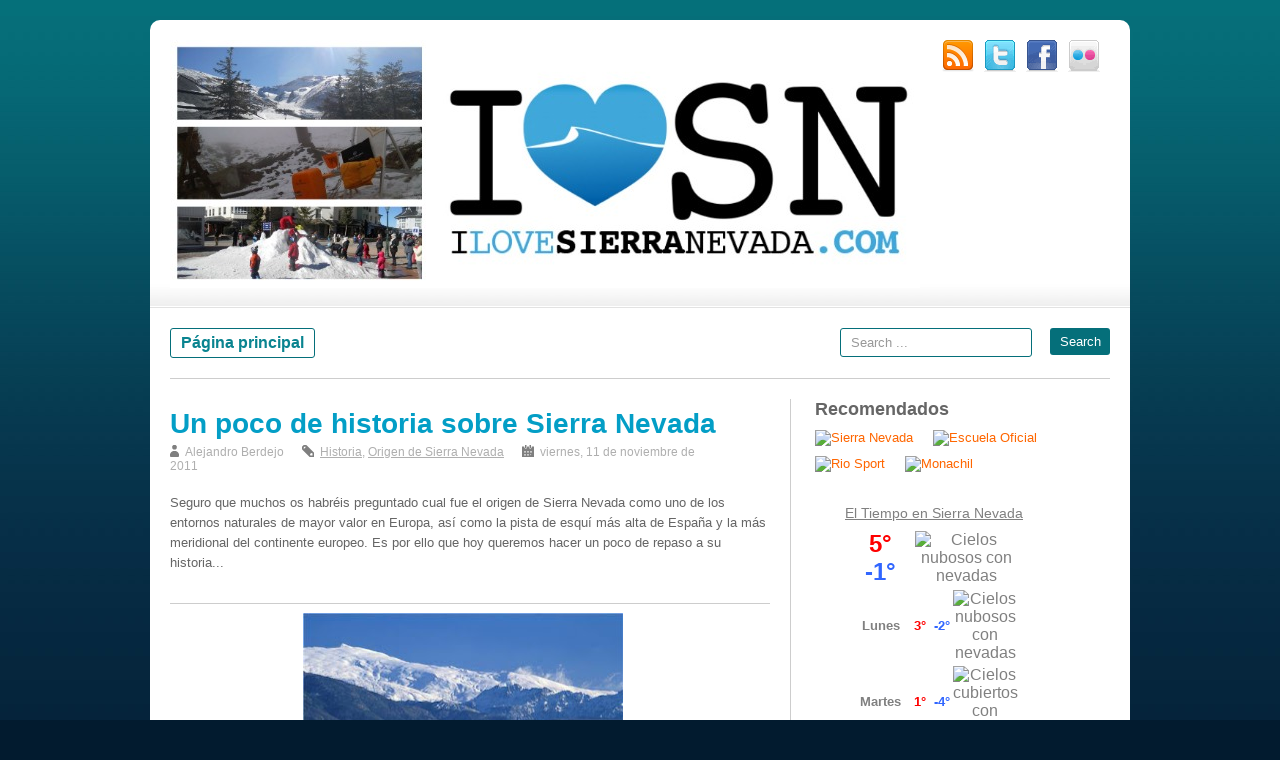

--- FILE ---
content_type: text/html; charset=UTF-8
request_url: http://www.ilovesierranevada.com/2011/11/un-poco-de-historia-sobre-sierra-nevada.html
body_size: 17479
content:
<!DOCTYPE html>
<html dir='ltr' xmlns='http://www.w3.org/1999/xhtml' xmlns:b='http://www.google.com/2005/gml/b' xmlns:data='http://www.google.com/2005/gml/data' xmlns:expr='http://www.google.com/2005/gml/expr'>
<head>
<link href='https://www.blogger.com/static/v1/widgets/55013136-widget_css_bundle.css' rel='stylesheet' type='text/css'/>
<meta content='text/html; charset=UTF-8' http-equiv='Content-Type'/>
<meta content='blogger' name='generator'/>
<link href='http://www.ilovesierranevada.com/favicon.ico' rel='icon' type='image/x-icon'/>
<link href='http://www.ilovesierranevada.com/2011/11/un-poco-de-historia-sobre-sierra-nevada.html' rel='canonical'/>
<link rel="alternate" type="application/atom+xml" title="I love Sierra Nevada - Atom" href="http://www.ilovesierranevada.com/feeds/posts/default" />
<link rel="alternate" type="application/rss+xml" title="I love Sierra Nevada - RSS" href="http://www.ilovesierranevada.com/feeds/posts/default?alt=rss" />
<link rel="service.post" type="application/atom+xml" title="I love Sierra Nevada - Atom" href="https://www.blogger.com/feeds/9164272787423773933/posts/default" />

<link rel="alternate" type="application/atom+xml" title="I love Sierra Nevada - Atom" href="http://www.ilovesierranevada.com/feeds/1805801981153041102/comments/default" />
<!--Can't find substitution for tag [blog.ieCssRetrofitLinks]-->
<link href='https://blogger.googleusercontent.com/img/b/R29vZ2xl/AVvXsEiod17xtFs21UIdguA3S-Dl5Y4a0Jhtzkp4c27EKFnP2xQxM1E0OqxWNSj8eQmd3_HyZ3kAWcRJqj7Nt_uMH30b43A5OQS42USD3iOUqyP_zS2pm5OW7XpBHwiI8_sQt7IG7NhKrHaWUwI/s320/425x292.jpg' rel='image_src'/>
<meta content='http://www.ilovesierranevada.com/2011/11/un-poco-de-historia-sobre-sierra-nevada.html' property='og:url'/>
<meta content='Un poco de historia sobre Sierra Nevada' property='og:title'/>
<meta content='Seguro que muchos os habréis preguntado cual fue el origen de Sierra Nevada como uno de los entornos naturales de mayor valor en Europa, así...' property='og:description'/>
<meta content='https://blogger.googleusercontent.com/img/b/R29vZ2xl/AVvXsEiod17xtFs21UIdguA3S-Dl5Y4a0Jhtzkp4c27EKFnP2xQxM1E0OqxWNSj8eQmd3_HyZ3kAWcRJqj7Nt_uMH30b43A5OQS42USD3iOUqyP_zS2pm5OW7XpBHwiI8_sQt7IG7NhKrHaWUwI/w1200-h630-p-k-no-nu/425x292.jpg' property='og:image'/>
<title>I love Sierra Nevada: Un poco de historia sobre Sierra Nevada</title>
<style id='page-skin-1' type='text/css'><!--
/*
/* **************************
Name: Templatr
Designed by: http://blogandweb.com/ and http://btemplates.com/
Ported by: http://btemplates.com/
Date: Mar 2010
License: http://creativecommons.org/licenses/by-nd/2.5/mx/deed.en
Icons:
- http://www.komodomedia.com/blog/2009/06/social-network-icon-pack/
- http://somerandomdude.com/projects/iconic/
*****************************
*//* Variable definitions
====================
<Variable name="textcolor" description="Text Color"
type="color" default="#666">
<Variable name="linkcolor" description="Link Color"
type="color" default="#039EC6">
<Variable name="visitedlinkcolor" description="Hover Link Color"
type="color" default="#f60">
<Variable name="pagetitlecolor" description="Blog Title Color"
type="color" default="#039EC6">
<Variable name="descriptioncolor" description="Blog Description Color"
type="color" default="#333333">
<Variable name="titlecolor" description="Post Title Color"
type="color" default="#f60">
<Variable name="menucolor" description="Menu Link Color"
type="color" default="#0A8490">
<Variable name="sidebartextcolor" description="Sidebar Text Color"
type="color" default="#FF6600">
*/
/* GENERAL STYLES - ESTILOS GENERALES */
/* Hide top navbar - Oculta la navbar */
#navbar-iframe {
height:0px;
visibility:hidden;
display:none
}
/* RECETEAR ESTILOS	*/
html,body,div,span,applet,object,iframe,h1,h2,h3,h4,h5,h6,p,blockquote,pre,a,abbr,acronym,address,big,cite,code,del,dfn,em,font,img,ins,kbd,q,s,samp,small,strike,strong,sub,sup,tt,var,b,u,i,center,dl,dt,dd,ol,ul,li,fieldset,form,label,legend,table,caption,tbody,tfoot,thead,tr,th,td{margin:0;padding:0;border:0;outline:0;font-size:100%;vertical-align:baseline;background:transparent;}
ol,ul{list-style:none;}
blockquote,q{font-size:15px;font-style:italic;background:url(https://blogger.googleusercontent.com/img/b/R29vZ2xl/AVvXsEhOku92YmDKDgBC9gNpOY4h3SO_dnrL-Ef8eoi4lQAQBhDqQh1V-ShU8BNTw_I8KhnCqZ6qlu2erVcHHXu5rxax-QPAXYpGiki_0KahqYIXiS_OT4DzNgFdPy3x2rOryt2mhMsrg-dekfA/s1600/blockquote.png) no-repeat 0 5px; padding:0 0 0 50px}
acronym{border-bottom:1px dotted;}
blockquote:before,blockquote:after,q:before,q:after{content:'';content:none;}
:focus{outline:0;}
/* GENERALES */
.clear{clear:both;display:block;overflow:hidden;width:0;height:0;}
.clearfix:after{clear:both;content:'.';display:block;visibility:hidden;height:0;}
.clearfix{display:inline-block;}
* html .clearfix{height:1%;}
.clearfix{display:block;}
.fr{float:right;}
.fl{float:left;}
h1{font-size:25px;}
h2{font-size:20px;}
h3{font-size:18px;}
h4{font-size:14px;}
h5{font-size:13px;}
h6{font-size:12px;}
p {margin:0 0 15px;}
body{background:#021b2f url(https://blogger.googleusercontent.com/img/b/R29vZ2xl/AVvXsEi6jeinUhQayMQzzdRR161n3IULPVXkSsDBL1e5zZ_zOkkdopA9Nf8rhVn3BRW_QKgZC_gyQzPBdIu1_h2OCiA4A_4i-r15JPpGDcFsJtTqDRO8nZ7jXlnkfK5uCV65C2kBItgKfxyz4bk/s1600/back.jpg) repeat-x 0 0;font-size:13px;color:#666666;font-family:helvetica, arial, helvetica, verdana;}
a:link,a{color:#039EC6;text-decoration:none;}
a:hover{color:#6fa8dc;}
a img{border:0;text-decoration:none;}
.clear{clear:both;}
.clearfix:after{clear:both;content:'.';display:block;visibility:hidden;height:0;}
.clearfix{display:inline-block;}
* html .clearfix{height:1%;}
.clearfix{display:block;}
/* WRAPPER */
#outer-wrapper{width:980px;background:#fff;margin:20px auto;border-radius:10px;-moz-border-radius:10px;/* Firefox */-webkit-border-radius:10px;/* Safari y Chrome */}
#main-wrapper{overflow:hidden;}
/* HEADER */
#header-wrapper{background:url(https://blogger.googleusercontent.com/img/b/R29vZ2xl/AVvXsEgSz_JHPRR7myDbG2UKSwmVT_wce95-Jb_KyDqQN9VYogh876tnZ9kkvVtNlEteV0gtUnwIMuTcLNI2mS-b6rxqZ9gvWASGyXvcSaym6pAIN9x81KXb1HTNtCwNHNHxZXW8W81osI8lrXk/s1600/header-back.jpg) repeat-x 0 bottom;padding:20px;margin:0 0 20px;}
#header-wrapper h1,#header-wrapper h1 a{font-size:43px;color:#039EC6;margin:-10px 0 0;}
p.description{color:#666666;font-size:16px;}
#header{width:65%;float:left;}
#social{float:right;width:34%;}
#social li{float:right;margin:0 10px 0 0;}
#social .cufon{overflow:hidden;}
.subscribe{font-size:25px;}
#pages{border-bottom:1px solid #cdcdcd;margin:0 0 20px;padding:0 0 20px;}
#pages li{margin:0 10px 0 0;}
#pages li a{float:left;display:block;padding:5px 10px;border-radius:3px;-moz-border-radius:3px;/* Firefox */-webkit-border-radius:3px;/* Safari y Chrome */font-size:16px;font-weight:bold;border:1px solid #056f7a;background-color:#fff;color:#0A8490;}
#pages li a:hover,#pages li.selected a{color:#fff;background-color:#0a8490;}
#page{float:left;width:600px;}
#searchform{width:270px;float:right;font-size:16px;}
#s{border:1px solid #056f7a;background-color:#fff;display:block;padding:6px 10px;border-radius:3px;-moz-border-radius:3px;/* Firefox */-webkit-border-radius:3px;/* Safari y Chrome */float:left;color:#999;width:170px;}
.search_btn{float:right;background-color:#056f7a;color:#fff;padding:6px 10px;border-radius:3px;-moz-border-radius:3px;/* Firefox */-webkit-border-radius:3px;/* Safari y Chrome */border:0;width:60px;}
/* CONTENT WRAPPER - CONTENEDOR DEL CONTENIDO */
#content-wrapper{padding:0 20px 20px;}
#main-wrapper{width:600px;float:left;padding:0 20px 0 0;border-right:1px solid #cdcdcd;}
.post{border-bottom:1px solid #EEE;margin:0 0 40px;padding:0 0 40px;}
.post a{color:#039ec6;text-decoration:underline;}
.post a:hover{color:#f60;}
.post-title,.post-title a{color:#039ec6!important;font-size:28px;margin:0 0 5px;text-decoration:none;}
.single-post {margin-top:9px;}
.postmetahd{float:left;margin:0 0 20px;width:560px;}
.post-header-line-1{font-size:12px;color:#afafaf;}
.post-header-line-1 a{color:#afafaf;text-decoration:underline;}
.post-body{line-height:160%;}
.socialbookmarks{clear:both;margin:20px 0 0;padding:20px 0 0;border-top:1px solid #efefef;}
#bookmarks{float:left;width:350px;}
#bookmarks li a{display:block;float:left;height:16px;margin:0 10px 0 0;width:16px;}
#shorturl{float:right;width:227px;}
#shorturl input{color:#999;border:1px solid #efefef;border-radius:3px;-moz-border-radius:3px;/* Firefox */-webkit-border-radius:3px;/* Safari y Chrome */padding:3px 5px;width:130px;}
.post-author{background:url(https://blogger.googleusercontent.com/img/b/R29vZ2xl/AVvXsEinES8RpprLTvOQnJVvDSPi1AOfAvYwl668W-8v5O0psvKtQJBNkaR1HygFwKWHHuEHj8WHiTRhlOvRQ7zF1tLVnI3Ly6vhFVxGsKer8_IcpOKu1FCcCjT26vktvQGVcmsjvt9EGMNHAWc/s1600/author.png) no-repeat 0 0;padding:0 0 0 15px;margin:0 15px 0 0;}
.date-header{padding:0 0 0 18px;background:url(https://blogger.googleusercontent.com/img/b/R29vZ2xl/AVvXsEg7Ieym8DbI58KtuVB5aYzZ6s7Y6Yeo7D2Mxw91DCBiCT50FBATLdGgoJFWnyTD2hGnZDFdXO7vOZKVDyk2Ao3LOQVhOtzVTLqW4VV9k7zAIRyPxjDMbVwsjLC13U9avl58iJz2F7LqqG8/s1600/date.png) no-repeat 0 0;margin:0 15px 0 0;}
.post-labels{padding:0 0 0 18px;background:url(https://blogger.googleusercontent.com/img/b/R29vZ2xl/AVvXsEg1Z4u8_vFzWEL-gkB4y0DWI12EQ4og1DFTyQQci1N7akR4ryAUxHAGgu8iqkBodAAwwva2dmIC0TXoRy0jQHKIxJWFYJQITnWs8A5MUwfj2I90PDglDhyL6jYNu6clXzdD2R_avuX-y8Y/s1600/tags.png) no-repeat 0 0;margin:0 15px 0 0;}
a.comment-link{background:transparent url(https://blogger.googleusercontent.com/img/b/R29vZ2xl/AVvXsEg4JeCho9jXd07Tt_1mbekxK_Ku-RETnxypJvX6qMzEJC7qJZirztvRAZ2Z-IK5fK8JghKZphu_bWfBiQw5lklQk7OK1HLGRsnE-rJe_G4D1y12OXgrS0winqPGNUShGK1iaPAh40rzTmg/s1600/comment.png) no-repeat scroll 0 0;color:#7F7F7F;display:block;float:right;font-size:12px;font-weight:bold;height:28px;margin:7px 0 0;overflow:hidden;padding:5px 6px 0 0;text-align:center;text-decoration:none;width:32px;}
a.comment-link:hover{text-decoration:underline;}
.post-body ul{list-style-type:circle;list-style-position:inside;margin:0 0 10px;}
.post-body ol{list-style-type:decimal;list-style-position:inside;margin:0 0 10px;}
.post-body li{padding:3px 0 3px 10px;}
.post-body p, .post-body ul, .post-body h1, .post-body h2, .post-body h3, .post-body h4, .post-body h5, .post-body h6, .post-body code, .post-body blockquote  {margin:0 0 16px;}
.post-body img {max-width:600px;}
.post table{border-color:#CDCDCD;border-style:solid;border-width:1px 0;margin:10px 0 20px;width:100%;text-align:center;}
.post table td,.post table th{border-bottom:1px solid #EFEFEF;padding:5px 15px 5px 0;}
.post code{background:url(https://blogger.googleusercontent.com/img/b/R29vZ2xl/AVvXsEhc9nYHUzgvAQmcKiZVwSFPzCO9mqB9SPf5091I23G_TWbgOzk6CMg6MdNhzF_YNfiUtZcZG05VeiMDfrNWZs5UMgncycAE3OhPheERBf2BFApyrN27VkbT7I9WItajY4DgheK08-eVeug/s1600/code.png) no-repeat 0 5px;padding:0 35px 0 0;display:block;min-height:35px;padding:0 0 0 30px;}
#blog-pager a{color:#111;text-decoration:underline;}
.blog-pager-newer-link{background:url(https://blogger.googleusercontent.com/img/b/R29vZ2xl/AVvXsEiE6sbaulKOZ13249iq4Gk0lYwsXIK2J6JB7_TKYVaLmdz5Uu7W0KVXJmpyqBSrMha_cWE1mRPGi_rk54Mdf5PGoAKpAiGGD1x6q7XtPUd0VJnqqNNlHibEKlzdzy5pGxG2uY0zFFEPO5Q/s1600/left.png) no-repeat 0 0;padding:0 0 0 20px;}
.blog-pager-older-link{background:url(https://blogger.googleusercontent.com/img/b/R29vZ2xl/AVvXsEgek5uPwid7bs-g5m_saFdWdFPDFqag3Ai3E8ZjAy4alsaLSo-6U0mBaA3skJv4lTCGCE545ElDXmo7fJIhoHzYjKzS3SFHnwB0QmK1oP7z-EieAA7XjlxilY1ncXy38pcf_OcvuthV8kg/s1600/right.png) no-repeat right 0;padding:0 20px 0 0;}
a.home-link{}
.status-msg-wrap{width:100%;margin:0 0 20px;}
.status-msg-border{-moz-border-radius:3px;-webkit-border-radius:3px;border-radius:3px;}
.status-msg-bg{background:none;}
/* SIDEBAR */
#sidebar-wrapper{width:295px;float:right;}
.sidebar{line-height:160%;overflow:hidden;}
#sidebar-wrapper h2{font-size:18px;margin:0 0 10px;}
#sidebar-wrapper a{color:#FF6600;}
#sidebar-wrapper a:hover{color:#f06000;}
ul#ads li{margin:0 20px 10px 0;float:left;}
.sidebar li{border-bottom:1px solid #efefef;display:block;margin:1px 0;padding:3px 0;}
.sidebar li:hover{background-color:#efefef;border-bottom:1px solid #cdcdcd;}
#sidebar-wrapper .widget{margin:0 0 20px;}
#sidebar0{width:100%;}
#sidebar1{width:140px;float:left;padding:0 15px 0 0;}
#sidebar2{width:140px;float:left;}
#sidebar1 img, #sidebar2 img {max-width:140px;}
#sidebar0 img {max-width:300px;}
/* FOOTER - PIE DE PÁGINA */
#footer-wrapper{padding:20px 0 20px 20px;color:#fff;background-color:#000;border-bottom-left-radius:10px;border-bottom-right-radius:10px;-moz-border-radius-bottomright:10px;/* Firefox */-moz-border-radius-bottomleft:10px;-webkit-border-bottom-right-radius:10px;/* Safari y Chrome */-webkit-border-bottom-left-radius:10px;line-height:160%;}
#footer-wrapper a{color:#F60;}
#footer-wrapper .fr a,#footer-wrapper .fl a{color:#039EC6;}
#footer-wrapper .fr a:hover,#footer-wrapper .fl a:hover{color:#f60;}
#footer-wrapper .fr{padding:0 20px 0 0;}
.footer{width:300px;margin:0 20px 0 0;float:left;overflow:hidden;}
.footer h2{font-size:15px;margin:0 0 10px;color:#fff;}
.footer li{border-bottom:1px solid #333;display:block;padding:5px 0;margin:1px 0;}
.footer li:hover{background-color:#111;border-bottom:1px solid #666;}
.footer .widget{margin:0 0 20px;}
.links{clear:both;}
.footer img {max-width:300px;}
/* COMMENTS - COMENTARIOS */
#comments h4,h4.comment-post-message{font-size:23px;margin:0 0 20px;color:#f60;}
#comments-block{margin-bottom:20px;}
.comment{margin:0 0 10px;padding:0 0 10px;border-bottom:1px solid #efefef;line-height:160%;}
.comment-author{font-weight:bold;margin:0 0 5px;}
.comment-form{max-width:100%!important;}
p.comment-footer{text-align:center;}
dd.comment-footer,dd.comment-body{margin:0!important;}
.comment-timestamp{font-size:90%;font-weight:normal;}
/* Navigation - Navegación */#blog-pager-newer-link{float:left;}
#blog-pager-older-link{float:right;}
#blog-pager{text-align:center;}
.feed-links,body#layout #social,body#layout #searchform,body#layout #ads{display:none;}
/* Gadgets panel - Panel de gadgets */
body#layout #content-wrapper {
margin: 0px;
}
body#layout #footer-wrapper .links, body#layout #search {
display:none;
}

--></style>
<script src='http://btemplatesscripts.googlecode.com/files/cufon-yui.js' type='text/javascript'></script>
<script src='http://btemplatesscripts.googlecode.com/files/Allerr.js' type='text/javascript'></script>
<script charset='utf-8' src='http://bit.ly/javascript-api.js?version=latest&login=btemplates&apiKey=R_e4635b7e791852eb4d71666d75c179d2' type='text/javascript'></script>
<script type='text/javascript'>
Cufon.replace('h2, h3, h4, .subscribe, p.description', {fontFamily:'Allerr'});
Cufon.replace('h1', {fontFamily:'AllerrB'});
BitlyClient.addPageLoadEvent(function(){ BitlyCB.myShortenCallback = function(data) {
var result;for (var r in data.results) { 
result = data.results[r];result['longUrl'] = r;	break;}
document.getElementById("shorturl").innerHTML = "Twitter link: <input type='text' value='" + result['shortUrl'] + "' name='bitlyurl'/>";	}
BitlyClient.shorten(document.location, 'BitlyCB.myShortenCallback');});
</script>
<link href='https://www.blogger.com/dyn-css/authorization.css?targetBlogID=9164272787423773933&amp;zx=088efb07-dac9-4fe4-b29a-cea873a0d81d' media='none' onload='if(media!=&#39;all&#39;)media=&#39;all&#39;' rel='stylesheet'/><noscript><link href='https://www.blogger.com/dyn-css/authorization.css?targetBlogID=9164272787423773933&amp;zx=088efb07-dac9-4fe4-b29a-cea873a0d81d' rel='stylesheet'/></noscript>
<meta name='google-adsense-platform-account' content='ca-host-pub-1556223355139109'/>
<meta name='google-adsense-platform-domain' content='blogspot.com'/>

</head>
<body>
<div class='navbar section' id='navbar'><div class='widget Navbar' data-version='1' id='Navbar1'><script type="text/javascript">
    function setAttributeOnload(object, attribute, val) {
      if(window.addEventListener) {
        window.addEventListener('load',
          function(){ object[attribute] = val; }, false);
      } else {
        window.attachEvent('onload', function(){ object[attribute] = val; });
      }
    }
  </script>
<div id="navbar-iframe-container"></div>
<script type="text/javascript" src="https://apis.google.com/js/platform.js"></script>
<script type="text/javascript">
      gapi.load("gapi.iframes:gapi.iframes.style.bubble", function() {
        if (gapi.iframes && gapi.iframes.getContext) {
          gapi.iframes.getContext().openChild({
              url: 'https://www.blogger.com/navbar/9164272787423773933?po\x3d1805801981153041102\x26origin\x3dhttp://www.ilovesierranevada.com',
              where: document.getElementById("navbar-iframe-container"),
              id: "navbar-iframe"
          });
        }
      });
    </script><script type="text/javascript">
(function() {
var script = document.createElement('script');
script.type = 'text/javascript';
script.src = '//pagead2.googlesyndication.com/pagead/js/google_top_exp.js';
var head = document.getElementsByTagName('head')[0];
if (head) {
head.appendChild(script);
}})();
</script>
</div></div>
<div id='outer-wrapper'><div id='wrap2'>
<!-- skip links for text browsers - saltar a contenido -->
<span id='skiplinks' style='display:none;'>
<a href='#main'>skip to main (ir a principal) </a> |
      <a href='#sidebar'>skip to sidebar (ir al sidebar)</a>
</span>
<!-- Header -->
<div class='clearfix' id='header-wrapper'>
<div class='header section' id='header'><div class='widget Header' data-version='1' id='Header1'>
<div id='header-inner'>
<a href='http://www.ilovesierranevada.com/' style='display: block'>
<img alt='I love Sierra Nevada' height='248px; ' id='Header1_headerimg' src='https://blogger.googleusercontent.com/img/b/R29vZ2xl/AVvXsEhdjVgIRShs1Rf9zFT5qUy-rSca5xgl9cxQ543K2R1J0T_eT1koNd_jXDzZlrLiHDsThlBND4heNWrITV3hSDNC5ZkQ4FkJxE7LN0Q_Snug83vL34qDmuif4Za7NKlfjIQFTltGbH2s_w/s1600/Collage+de+Picnik750b.jpg' style='display: block' width='750px; '/>
</a>
</div>
</div></div>
<!-- Social -->
<ul id='social'>
<!-- Flickr -->
<li><a href='http://www.flickr.com/photos/username/' rel='nofollow'><img alt='' src='https://blogger.googleusercontent.com/img/b/R29vZ2xl/AVvXsEgYeGUC-YHD55MttXKMVtUXRNhTf1q9q1wEp_siP2R74H1BCVPjxA6J-EdQCAsUxvQOjvd8h69uq3Og-tZngYazlbaYotuiUjVRMOJagmWxMUPjHdbzvEiBzRYa0f-VRlfxX0aodjy3SNw/s1600/flickr_32.png'/></a></li>
<!-- /Flickr -->
<!-- Facebook -->
<li><a href='https://www.facebook.com/pages/I-Love-Sierra-Nevada/102861636490943' rel='nofollow'><img alt='' src='https://blogger.googleusercontent.com/img/b/R29vZ2xl/AVvXsEhURsjPyqU207Ipq9q09lNnb0SfYNgG6gi9QQxV1-62XEFSpi8OkwFuBUgxOVWkW0loFPPRK3pVcCn_2jf57djwFTafeqVDCxppAqtBuudLKDUM5GV14U39BfYUVt_Tby48qNeFNRB-Qe8/s1600/facebook_32.png'/></a></li>
<!-- /Facebook -->
<!-- Twitter -->
<li><a href='http://twitter.com/ILSierraNevada' rel='nofollow'><img alt='' src='https://blogger.googleusercontent.com/img/b/R29vZ2xl/AVvXsEiSfLiovC0SiVS_QmjVQajTqvpCxIBCj6_oii8ziA4pGGXeRMwMW-ATvv15sz5wy7USkOq38mqM7_Gj8wAjyD_DFqAb_TQyjVSQzbWwj65fscOQiCOCJWTQkfqWsNSBkl-V8cxWLYJzUzk/s1600/twitter_32.png'/></a></li>
<!-- /Twitter -->
<!-- RSS -->
<li><a href='http://www.ilovesierranevada.com/feeds/posts/default' rel='nofollow'><img alt='Feed RSS' src='https://blogger.googleusercontent.com/img/b/R29vZ2xl/AVvXsEgbAXtGdKU8fQxPgnnRSclFOYBtxOgHwqG-mkc-NJgWgKDIgkOuwSu_2GDb82lhjX596u-tN23Wj1CjGCYWuQW8CTV1xEQwpFn4qATEgOenWhlUajUAFIY0IysQomSlAeLcpy5rkuY5VPA/s1600/rss_32.png'/></a></li>
<!-- /RSS -->
</ul>
<!-- /Social -->
</div>
<!-- /Header -->
<div id='content-wrapper'>
<!-- Content-wrapper -->
<!-- Pages -->
<div class='clearfix' id='pages'>
<div class='crosscol section' id='page'><div class='widget PageList' data-version='1' id='PageList1'>
<h2>Pages</h2>
<div class='widget-content'>
<ul>
<li><a href='http://www.ilovesierranevada.com/'>Página principal</a></li>
</ul>
<div class='clear'></div>
</div>
</div></div>
<form action='http://www.ilovesierranevada.com/search/' class='search' id='searchform' method='get'>
<input class='search_input' id='s' name='q' onblur='if (this.value == &#39;&#39;) {this.value = &#39;Search ...&#39;;}' onfocus='if (this.value == &#39;Search ...&#39;) {this.value =&#39;&#39;;}' type='text' value='Search ...'/>
<input class='search_btn' type='submit' value='Search'/>
</form>
</div>
<!-- /Pages -->
<!-- Main content -->
<div class='clearfix' id='main-wrapper'>
<div class='main section' id='main'><div class='widget Blog' data-version='1' id='Blog1'>
<div class='blog-posts hfeed'>
<!--Can't find substitution for tag [defaultAdStart]-->
<div class='post hentry uncustomized-post-template'>
<div class='clearfix'>
<div class='postmetahd'>
<a name='1805801981153041102'></a>
<h2 class='post-title entry-title single-post'>
<a href='http://www.ilovesierranevada.com/2011/11/un-poco-de-historia-sobre-sierra-nevada.html'>Un poco de historia sobre Sierra Nevada</a>
</h2>
<div class='post-header-line-1'>
<span class='post-author vcard'>
<span class='fn'>Alejandro Berdejo</span>
</span>
<span class='post-labels'>
<a href='http://www.ilovesierranevada.com/search/label/Historia' rel='tag'>Historia</a>,
<a href='http://www.ilovesierranevada.com/search/label/Origen%20de%20Sierra%20Nevada' rel='tag'>Origen de Sierra Nevada</a>
</span>
<span class='date-header'>viernes, 11 de noviembre de 2011</span>
</div>
</div>
<div class='post-comment-link'>
</div>
</div>
<div class='post-body entry-content'>
Seguro que muchos os habréis preguntado cual fue el origen de Sierra Nevada como uno de los entornos naturales de mayor valor en Europa, así como la pista de esquí más alta de España y la más meridional del continente europeo. Es por ello que hoy queremos hacer un poco de repaso a su historia...<br />
<br />
<table align="center" cellpadding="0" cellspacing="0" class="tr-caption-container" style="margin-left: auto; margin-right: auto; text-align: center;"><tbody>
<tr><td style="text-align: center;"><a href="https://blogger.googleusercontent.com/img/b/R29vZ2xl/AVvXsEiod17xtFs21UIdguA3S-Dl5Y4a0Jhtzkp4c27EKFnP2xQxM1E0OqxWNSj8eQmd3_HyZ3kAWcRJqj7Nt_uMH30b43A5OQS42USD3iOUqyP_zS2pm5OW7XpBHwiI8_sQt7IG7NhKrHaWUwI/s1600/425x292.jpg" imageanchor="1" style="margin-left: auto; margin-right: auto;"><img border="0" height="219" src="https://blogger.googleusercontent.com/img/b/R29vZ2xl/AVvXsEiod17xtFs21UIdguA3S-Dl5Y4a0Jhtzkp4c27EKFnP2xQxM1E0OqxWNSj8eQmd3_HyZ3kAWcRJqj7Nt_uMH30b43A5OQS42USD3iOUqyP_zS2pm5OW7XpBHwiI8_sQt7IG7NhKrHaWUwI/s320/425x292.jpg" width="320" /></a></td></tr>
<tr><td class="tr-caption" style="text-align: center;">Vista de la Alhambra con Sierra Nevada de fondo.</td></tr>
</tbody></table><div style="text-align: left;">Existen referencias a la sierra Nevada desde la antigüedad. Plinio el Viejo ya mencionó en el siglo I la existencia del monte Solarius en la zona fronteriza entre las provincias romanas de Hispania de la Bética y la Tarraconense. Durante la época visigoda, Isidoro de Sevilla habló del monte Solorio, derivado de mont Oriens, &#171;monte en el que luce el sol antes de salir&#187;. Posteriormente, diversos autores islámicos la mencionan, denominándola unos Yabal Sulayr (monte del Sol o del Aire), Yabal-al-Tay (monte de la Nieve), y otros simplemente monte Sulayr. Otras denominaciones posteriores han sido monte del Sol, del Aire y del Sol, de la Nieve y también Sierra de la Helada. Siendo a partir del siglo XVIII bautizada de la forma en que es conocida hoy en día: Sierra Nevada.</div><br />
<br />
Durante el siglo XVI fue escenario de la Rebelión de las Alpujarras. Posteriormente, el siglo XVIII marca el inicio de diversas expediciones, en las que, influidos por el espíritu de la Ilustración, se comenzó a explorar sistemáticamente la sierra. Así, sobresalen la dirigida por el marqués de la Ensenada, a la que siguieron otras protagonizadas por importantes científicos, especialmente botánicos, biólogos y geólogos. Éstos empezaron a describir en sus obras la importantísima riqueza natural de la sierra. Autores como Washington Irving se establecieron en sus inmediaciones en el siglo XIX. A finales de ese siglo, Ángel Ganivet, a la sazón cónsul de España en Finlandia, comentó en alguno de sus escritos que la sierra podría convertirse en la &#171;Finlandia andaluza&#187;, por la existencia de nieve más de 6 meses al año. Ya en el siglo XX, el escritor e hispanista británico Gerald Brenan se estableció también en sus inmediaciones, dedicando su obra Al sur de Granada a inmortalizar la más significativa de las comarcas de la sierra, la Alpujarra.<br />
<br />
<table align="center" cellpadding="0" cellspacing="0" class="tr-caption-container" style="margin-left: auto; margin-right: auto; text-align: center;"><tbody>
<tr><td style="text-align: center;"><a href="https://blogger.googleusercontent.com/img/b/R29vZ2xl/AVvXsEi4rN2_qzYrHy49gfpJAi0cF-aSdfdZVAGheLTmiND-BM8cBR_P642B0NInNMZeTXQULJpQDYGJXyUX4HoFQaEzf-YafY3fQfSFX7qMkoq9tyZZO78eTXIGff3gtQDSBDn_tnHGHE5RWlE/s1600/534410vz1.jpg" imageanchor="1" style="margin-left: auto; margin-right: auto;"><img border="0" height="189" src="https://blogger.googleusercontent.com/img/b/R29vZ2xl/AVvXsEi4rN2_qzYrHy49gfpJAi0cF-aSdfdZVAGheLTmiND-BM8cBR_P642B0NInNMZeTXQULJpQDYGJXyUX4HoFQaEzf-YafY3fQfSFX7qMkoq9tyZZO78eTXIGff3gtQDSBDn_tnHGHE5RWlE/s320/534410vz1.jpg" width="320" /></a></td></tr>
<tr><td class="tr-caption" style="text-align: center;">Grupo de amigos haciendo una parada en el camino antes de esquiar en Sierra Nevada, 1935.</td></tr>
</tbody></table><div style="text-align: left;">Se tienen referencias de Sierra Nevada como estación de esquí desde 1912, año en el que se fundó uno de los clubs mas antiguos, la Sociedad Sierra Nevada. A partir de 1920 la carretera entre Granada y la Sierra comienza a ser cada vez más utilizada por el aliciente del esquí; y finalmente en 1964 es cuando nace Cetursa, la empresa que gestiona dicha estación...desde entonces el desarrollo de Sierra Nevada como estación internacional de esquí ha sido imparable y sigue creciendo.</div><br />
En 1986, la sierra Nevada fue declarada por la Unesco &#171;Reserva de la Biosfera&#187;, y Parque Natural por el Parlamento de Andalucía en 1989 debido a las singularidades de flora, fauna, geomorfología y paisaje. Posteriormente, el Parlamento Autonómico de Andalucía propuso su declaración como parque nacional, llevada a cabo el 3 de enero de 1999. Fue sede del XXIV Campeonato Mundial de Esquí Alpino en 1996.<br />
<br />
<table align="center" cellpadding="0" cellspacing="0" class="tr-caption-container" style="margin-left: auto; margin-right: auto; text-align: center;"><tbody>
<tr><td style="text-align: center;"><a href="https://blogger.googleusercontent.com/img/b/R29vZ2xl/AVvXsEixMBbczGpxjmNTKnRgxqrIesmG-wsf5re3QpnK7rW2K3adiQswU91WBLh-Q_UXz8hGILqMAs7ts5EYqeSKYhrhIYdLGT4gNPvOoJm-Q17mKGHObXMDQ2677oHGl1TJATplTckrQznsYYQ/s1600/Sierra-Nevada.jpg" imageanchor="1" style="margin-left: auto; margin-right: auto;"><img border="0" height="213" src="https://blogger.googleusercontent.com/img/b/R29vZ2xl/AVvXsEixMBbczGpxjmNTKnRgxqrIesmG-wsf5re3QpnK7rW2K3adiQswU91WBLh-Q_UXz8hGILqMAs7ts5EYqeSKYhrhIYdLGT4gNPvOoJm-Q17mKGHObXMDQ2677oHGl1TJATplTckrQznsYYQ/s320/Sierra-Nevada.jpg" width="320" /></a></td></tr>
<tr><td class="tr-caption" style="text-align: center;">Sierra Nevada cuenta con las pistas de esquí más altas de España y las más meridionales de Europa.</td></tr>
</tbody></table><div style="text-align: left;">Si algo está claro con Sierra Nevada, es que todavía tiene que protagonizar muchos capítulos en la historia de los deportes de invierno y como entorno natural. Os invitamos a que seáis partícipes visitándola y disfrutando de sus maravillas. Os invitamos a que vosotros también seáis parte del sentimiento 'I Love Sierra Nevada'.</div><br />
<br />
<span class="Apple-style-span" style="font-size: xx-small;">Fuente: <a href="http://es.wikipedia.org/wiki/Sierra_Nevada_(Espa%C3%B1a)" target="_blank">Wikipedia</a></span>
<div style='clear: both;'></div>
</div>
<div class='post-footer'>
<div class='post-footer-line post-footer-line-1'>
<div class='socialbookmarks'>
<ul id='bookmarks'>
<li rel='external nofollow'><a href='http://www.ilovesierranevada.com/feeds/posts/default'><img alt='' src='http://2.bp.blogspot.com/_Zuzii37VUO4/S5Gq8gZI24I/AAAAAAAAEpQ/1IDJMxT2ajs/s1600/rss_16.png'/></a></li>
<li rel='external nofollow'><a href='http://twitter.com/home?status=Un poco de historia sobre Sierra Nevada http://www.ilovesierranevada.com/2011/11/un-poco-de-historia-sobre-sierra-nevada.html'><img alt='' src='http://2.bp.blogspot.com/_Zuzii37VUO4/S5Gq82kPusI/AAAAAAAAEpY/rhfzy7MyWiA/s1600/twitter_16.png'/></a></li>
<li rel='external nofollow'><a href='http://www.facebook.com/share.php?u=http://www.ilovesierranevada.com/2011/11/un-poco-de-historia-sobre-sierra-nevada.html'><img alt='' src='http://4.bp.blogspot.com/_Zuzii37VUO4/S5Gq857VheI/AAAAAAAAEpU/zyCX9X6ALP4/s1600/facebook_16.png'/></a></li>
<li rel='external nofollow'><a href='http://del.icio.us/post?url=http://www.ilovesierranevada.com/2011/11/un-poco-de-historia-sobre-sierra-nevada.html&title=Un poco de historia sobre Sierra Nevada'><img alt='' src='http://3.bp.blogspot.com/_Zuzii37VUO4/S5Gq9VMyQ7I/AAAAAAAAEpc/aPAXjZbzpnk/s1600/delicious_16.png'/></a></li>
</ul>
<form id='shorturl'></form>
</div>
<span class='reaction-buttons'>
</span>
<span class='star-ratings'>
</span>
<span class='post-icons'>
<span class='item-action'>
<a href='https://www.blogger.com/email-post/9164272787423773933/1805801981153041102' title='Enviar entrada por correo electrónico'>
<img alt='' class='icon-action' height='13' src='http://www.blogger.com/img/icon18_email.gif' width='18'/>
</a>
</span>
<span class='item-control blog-admin pid-533616514'>
<a href='https://www.blogger.com/post-edit.g?blogID=9164272787423773933&postID=1805801981153041102&from=pencil' title='Editar entrada'>
<img alt='' class='icon-action' height='18' src='http://www.blogger.com/img/icon18_edit_allbkg.gif' width='18'/>
</a>
</span>
</span>
</div>
<div class='post-footer-line post-footer-line-2'>
</div>
<div class='post-footer-line post-footer-line-3'>
<span class='post-location'>
</span>
</div>
</div>
</div>
<div class='comments clearfix' id='comments'>
<a name='comments'></a>
<h4>
0
comentarios:
        
</h4>
<ul class='avatar-comment-indent' id='comments-block'>
</ul>
<p class='comment-footer'>
<div class='comment-form'>
<a name='comment-form'></a>
<h4 id='comment-post-message'>Publicar un comentario</h4>
<p>
</p>
<a href='https://www.blogger.com/comment/frame/9164272787423773933?po=1805801981153041102&hl=es&saa=85391&origin=http://www.ilovesierranevada.com' id='comment-editor-src'></a>
<iframe allowtransparency='true' class='blogger-iframe-colorize blogger-comment-from-post' frameborder='0' height='410' id='comment-editor' name='comment-editor' src='' width='100%'></iframe>
<!--Can't find substitution for tag [post.friendConnectJs]-->
<script src='https://www.blogger.com/static/v1/jsbin/1345082660-comment_from_post_iframe.js' type='text/javascript'></script>
<script type='text/javascript'>
      BLOG_CMT_createIframe('https://www.blogger.com/rpc_relay.html', '0');
    </script>
</div>
</p>
<div id='backlinks-container'>
<div id='Blog1_backlinks-container'>
</div>
</div>
</div>
<!--Can't find substitution for tag [adEnd]-->
</div>
<div class='blog-pager' id='blog-pager'>
<span id='blog-pager-newer-link'>
<a class='blog-pager-newer-link' href='http://www.ilovesierranevada.com/2011/11/todo-listo-para-el-subidon-de-sierra.html' id='Blog1_blog-pager-newer-link' title='Entrada más reciente'>Entrada más reciente</a>
</span>
<span id='blog-pager-older-link'>
<a class='blog-pager-older-link' href='http://www.ilovesierranevada.com/2011/11/lanzamiento-de-i-love-sierra-nevada.html' id='Blog1_blog-pager-older-link' title='Entrada antigua'>Entrada antigua</a>
</span>
<a class='home-link' href='http://www.ilovesierranevada.com/'>Inicio</a>
</div>
<div class='clear'></div>
<div class='post-feeds'>
<div class='feed-links'>
Suscribirse a:
<a class='feed-link' href='http://www.ilovesierranevada.com/feeds/1805801981153041102/comments/default' target='_blank' type='application/atom+xml'>Enviar comentarios (Atom)</a>
</div>
</div>
</div></div>
</div>
<!-- /Main content -->
<div class='clearfix' id='sidebar-wrapper'>
<!-- Ads -->
<div class='widget clearfix'>
<h2>Recomendados</h2>
<ul id='ads'>
<!-- Banners -->
<li><a href='#'><img alt='Sierra Nevada' src='http://s3.subirimagenes.com:81/otros/previo/thump_7213255sierranevadapin.jpg'/></a></li>
<li><a href='#'><img alt='Escuela Oficial' src='http://s2.subirimagenes.com/otros/previo/thump_7213249portada20folletopin.jpg'/></a></li>
<li><a href='#'><img alt='Rio Sport' src='http://s2.subirimagenes.com/otros/previo/thump_7213251riosportlog2pin.jpg'/></a></li>
<li><a href='#'><img alt='Monachil' src='http://s2.subirimagenes.com/otros/previo/thump_7213302logomonachilpin.jpg'/></a></li>
</ul>
</div>
<!-- /Ads -->
<div class='sidebar clearfix section' id='sidebar0'><div class='widget HTML' data-version='1' id='HTML5'>
<div class='widget-content'>
<div id="cont_ac4aae1077b76dfc05377b059f2972bb">
<span id="h_ac4aae1077b76dfc05377b059f2972bb"><a id="a_ac4aae1077b76dfc05377b059f2972bb" href="http://www.tiempo.com/" target="_blank" style="color:#808080;font-family:2;font-size:14px;">El Tiempo</a> en Sierra Nevada</span>
<script type="text/javascript" src="http://www.tiempo.com/wid_loader/ac4aae1077b76dfc05377b059f2972bb"></script></div>
</div>
<div class='clear'></div>
</div><div class='widget HTML' data-version='1' id='HTML2'>
<div class='widget-content'>
<script src="http://oloblogger.googlecode.com/files/tripleflap.js" type="text/javascript"></script><script type="text/javascript">var birdSprite='http://oloblogger.googlecode.com/files/birdsprite.png';var targetElems=new Array('img','hr','table','td','div','input','textarea','button','select','ul','ol','li','h1','h2','h3','h4','p','code','object','a','b','strong','span');var twitterAccount = ' http://twitter.com/#!/ilsierranevada';var twitterThisText ='';tripleflapInit();</script>
</div>
<div class='clear'></div>
</div><div class='widget Text' data-version='1' id='Text1'>
<div class='widget-content'>
Portal dirigido a todos los amantes de Sierra Nevada. Un lugar único para disfrutar de la nieve, la montaña, el sol del sur, el deporte y los mejores productos y servicios de la tierra andaluza.<br/>
</div>
<div class='clear'></div>
</div><div class='widget HTML' data-version='1' id='HTML1'>
<h2 class='title'>Síguenos en Facebook</h2>
<div class='widget-content'>
<iframe src="//www.facebook.com/plugins/likebox.php?href=http%3A%2F%2Fwww.facebook.com%2Fpages%2FI-Love-Sierra-Nevada%2F102861636490943%2F&amp;width=292&amp;height=590&amp;colorscheme=light&amp;show_faces=true&amp;border_color&amp;stream=true&amp;header=true" scrolling="no" frameborder="0" style="border:none; overflow:hidden; width:292px; height:590px;" allowtransparency="true"></iframe>
</div>
<div class='clear'></div>
</div><div class='widget HTML' data-version='1' id='HTML4'>
<h2 class='title'>Actividad en Twitter</h2>
<div class='widget-content'>
<script src="http://widgets.twimg.com/j/2/widget.js"></script>
<script>
new TWTR.Widget({
  version: 2,
  type: 'search',
  search: '@ILSierraNevada',
  interval: 30000,
  title: 'I Love Sierra Nevada',
  subject: 'en Twitter',
  width: 250,
  height: 300,
  theme: {
    shell: {
      background: '#8ec1da',
      color: '#ffffff'
    },
    tweets: {
      background: '#ffffff',
      color: '#444444',
      links: '#1985b5'
    }
  },
  features: {
    scrollbar: true,
    loop: true,
    live: true,
    behavior: 'default'
  }
}).render().start();
</script>
</div>
<div class='clear'></div>
</div>
<div class='widget Label' data-version='1' id='Label1'>
<h2>Etiquetas</h2>
<div class='widget-content cloud-label-widget-content'>
<span class='label-size label-size-2'>
<a dir='ltr' href='http://www.ilovesierranevada.com/search/label/Alejandro%20Berdejo'>Alejandro Berdejo</a>
<span class='label-count' dir='ltr'>(3)</span>
</span>
<span class='label-size label-size-1'>
<a dir='ltr' href='http://www.ilovesierranevada.com/search/label/Alvaro%20de%20Marichalar'>Alvaro de Marichalar</a>
<span class='label-count' dir='ltr'>(1)</span>
</span>
<span class='label-size label-size-2'>
<a dir='ltr' href='http://www.ilovesierranevada.com/search/label/Antonia%20Dellate'>Antonia Dellate</a>
<span class='label-count' dir='ltr'>(2)</span>
</span>
<span class='label-size label-size-1'>
<a dir='ltr' href='http://www.ilovesierranevada.com/search/label/A%C3%B1o%20Nuevo%202012'>Año Nuevo 2012</a>
<span class='label-count' dir='ltr'>(1)</span>
</span>
<span class='label-size label-size-2'>
<a dir='ltr' href='http://www.ilovesierranevada.com/search/label/Apertura%202011-2012'>Apertura 2011-2012</a>
<span class='label-count' dir='ltr'>(2)</span>
</span>
<span class='label-size label-size-2'>
<a dir='ltr' href='http://www.ilovesierranevada.com/search/label/Arantxa%20de%20Benito'>Arantxa de Benito</a>
<span class='label-count' dir='ltr'>(2)</span>
</span>
<span class='label-size label-size-1'>
<a dir='ltr' href='http://www.ilovesierranevada.com/search/label/Asociaci%C3%B3n%20de%20Empresarios%20de%20la%20Estaci%C3%B3n%20de%20Esqu%C3%AD%20de%20Sierra%20Nevada'>Asociación de Empresarios de la Estación de Esquí de Sierra Nevada</a>
<span class='label-count' dir='ltr'>(1)</span>
</span>
<span class='label-size label-size-1'>
<a dir='ltr' href='http://www.ilovesierranevada.com/search/label/Carmen%20Lomana'>Carmen Lomana</a>
<span class='label-count' dir='ltr'>(1)</span>
</span>
<span class='label-size label-size-2'>
<a dir='ltr' href='http://www.ilovesierranevada.com/search/label/Cetursa'>Cetursa</a>
<span class='label-count' dir='ltr'>(3)</span>
</span>
<span class='label-size label-size-3'>
<a dir='ltr' href='http://www.ilovesierranevada.com/search/label/Clicquot%20Nevade%20Terrace'>Clicquot Nevade Terrace</a>
<span class='label-count' dir='ltr'>(5)</span>
</span>
<span class='label-size label-size-1'>
<a dir='ltr' href='http://www.ilovesierranevada.com/search/label/d%C3%ADa%20del%20esquiador'>día del esquiador</a>
<span class='label-count' dir='ltr'>(1)</span>
</span>
<span class='label-size label-size-1'>
<a dir='ltr' href='http://www.ilovesierranevada.com/search/label/D%C3%ADa%20Mundial%20de%20la%20Nieve'>Día Mundial de la Nieve</a>
<span class='label-count' dir='ltr'>(1)</span>
</span>
<span class='label-size label-size-1'>
<a dir='ltr' href='http://www.ilovesierranevada.com/search/label/esqu%C3%AD%20adaptado'>esquí adaptado</a>
<span class='label-count' dir='ltr'>(1)</span>
</span>
<span class='label-size label-size-1'>
<a dir='ltr' href='http://www.ilovesierranevada.com/search/label/Esqu%C3%AD%20nocturno'>Esquí nocturno</a>
<span class='label-count' dir='ltr'>(1)</span>
</span>
<span class='label-size label-size-1'>
<a dir='ltr' href='http://www.ilovesierranevada.com/search/label/fotos'>fotos</a>
<span class='label-count' dir='ltr'>(1)</span>
</span>
<span class='label-size label-size-1'>
<a dir='ltr' href='http://www.ilovesierranevada.com/search/label/Fundaci%C3%B3n%20Deporte%20y%20Desaf%C3%ADo'>Fundación Deporte y Desafío</a>
<span class='label-count' dir='ltr'>(1)</span>
</span>
<span class='label-size label-size-1'>
<a dir='ltr' href='http://www.ilovesierranevada.com/search/label/Fundaci%C3%B3n%20Vodafone%20Espa%C3%B1a'>Fundación Vodafone España</a>
<span class='label-count' dir='ltr'>(1)</span>
</span>
<span class='label-size label-size-1'>
<a dir='ltr' href='http://www.ilovesierranevada.com/search/label/Geo%20Esqu%C3%AD%20M%C3%B3vil'>Geo Esquí Móvil</a>
<span class='label-count' dir='ltr'>(1)</span>
</span>
<span class='label-size label-size-1'>
<a dir='ltr' href='http://www.ilovesierranevada.com/search/label/Granada'>Granada</a>
<span class='label-count' dir='ltr'>(1)</span>
</span>
<span class='label-size label-size-1'>
<a dir='ltr' href='http://www.ilovesierranevada.com/search/label/Historia'>Historia</a>
<span class='label-count' dir='ltr'>(1)</span>
</span>
<span class='label-size label-size-2'>
<a dir='ltr' href='http://www.ilovesierranevada.com/search/label/I%20Love%20Sierra%20Nevada'>I Love Sierra Nevada</a>
<span class='label-count' dir='ltr'>(2)</span>
</span>
<span class='label-size label-size-1'>
<a dir='ltr' href='http://www.ilovesierranevada.com/search/label/Im%C3%A1genes'>Imágenes</a>
<span class='label-count' dir='ltr'>(1)</span>
</span>
<span class='label-size label-size-3'>
<a dir='ltr' href='http://www.ilovesierranevada.com/search/label/Inauguraci%C3%B3n%202011-2012'>Inauguración 2011-2012</a>
<span class='label-count' dir='ltr'>(4)</span>
</span>
<span class='label-size label-size-1'>
<a dir='ltr' href='http://www.ilovesierranevada.com/search/label/Lanjar%C3%B3n.'>Lanjarón.</a>
<span class='label-count' dir='ltr'>(1)</span>
</span>
<span class='label-size label-size-1'>
<a dir='ltr' href='http://www.ilovesierranevada.com/search/label/Los%20Escarabajos'>Los Escarabajos</a>
<span class='label-count' dir='ltr'>(1)</span>
</span>
<span class='label-size label-size-1'>
<a dir='ltr' href='http://www.ilovesierranevada.com/search/label/Maria%20Jose%20Lopez'>Maria Jose Lopez</a>
<span class='label-count' dir='ltr'>(1)</span>
</span>
<span class='label-size label-size-1'>
<a dir='ltr' href='http://www.ilovesierranevada.com/search/label/Maria%20Jose%20Suarez'>Maria Jose Suarez</a>
<span class='label-count' dir='ltr'>(1)</span>
</span>
<span class='label-size label-size-2'>
<a dir='ltr' href='http://www.ilovesierranevada.com/search/label/Maria%20Pineda'>Maria Pineda</a>
<span class='label-count' dir='ltr'>(2)</span>
</span>
<span class='label-size label-size-1'>
<a dir='ltr' href='http://www.ilovesierranevada.com/search/label/Marta%20Nievas'>Marta Nievas</a>
<span class='label-count' dir='ltr'>(1)</span>
</span>
<span class='label-size label-size-1'>
<a dir='ltr' href='http://www.ilovesierranevada.com/search/label/Monachil'>Monachil</a>
<span class='label-count' dir='ltr'>(1)</span>
</span>
<span class='label-size label-size-1'>
<a dir='ltr' href='http://www.ilovesierranevada.com/search/label/Mundial%20Junior'>Mundial Junior</a>
<span class='label-count' dir='ltr'>(1)</span>
</span>
<span class='label-size label-size-1'>
<a dir='ltr' href='http://www.ilovesierranevada.com/search/label/N%27Ice'>N&#39;Ice</a>
<span class='label-count' dir='ltr'>(1)</span>
</span>
<span class='label-size label-size-1'>
<a dir='ltr' href='http://www.ilovesierranevada.com/search/label/Navidad%202011-2012'>Navidad 2011-2012</a>
<span class='label-count' dir='ltr'>(1)</span>
</span>
<span class='label-size label-size-2'>
<a dir='ltr' href='http://www.ilovesierranevada.com/search/label/Nevada%20Terrace'>Nevada Terrace</a>
<span class='label-count' dir='ltr'>(2)</span>
</span>
<span class='label-size label-size-1'>
<a dir='ltr' href='http://www.ilovesierranevada.com/search/label/Ni%C3%B1os'>Niños</a>
<span class='label-count' dir='ltr'>(1)</span>
</span>
<span class='label-size label-size-1'>
<a dir='ltr' href='http://www.ilovesierranevada.com/search/label/Nochevieja%202011'>Nochevieja 2011</a>
<span class='label-count' dir='ltr'>(1)</span>
</span>
<span class='label-size label-size-1'>
<a dir='ltr' href='http://www.ilovesierranevada.com/search/label/ofertas'>ofertas</a>
<span class='label-count' dir='ltr'>(1)</span>
</span>
<span class='label-size label-size-1'>
<a dir='ltr' href='http://www.ilovesierranevada.com/search/label/Origen%20de%20Sierra%20Nevada'>Origen de Sierra Nevada</a>
<span class='label-count' dir='ltr'>(1)</span>
</span>
<span class='label-size label-size-1'>
<a dir='ltr' href='http://www.ilovesierranevada.com/search/label/Parque%20Sulayr'>Parque Sulayr</a>
<span class='label-count' dir='ltr'>(1)</span>
</span>
<span class='label-size label-size-1'>
<a dir='ltr' href='http://www.ilovesierranevada.com/search/label/Patronato%20Provincial%20de%20Turismo%20de%20Granada'>Patronato Provincial de Turismo de Granada</a>
<span class='label-count' dir='ltr'>(1)</span>
</span>
<span class='label-size label-size-1'>
<a dir='ltr' href='http://www.ilovesierranevada.com/search/label/Pr%C3%ADncipe%20Felipe'>Príncipe Felipe</a>
<span class='label-count' dir='ltr'>(1)</span>
</span>
<span class='label-size label-size-3'>
<a dir='ltr' href='http://www.ilovesierranevada.com/search/label/Puente%20de%20la%20Constituci%C3%B3n'>Puente de la Constitución</a>
<span class='label-count' dir='ltr'>(5)</span>
</span>
<span class='label-size label-size-1'>
<a dir='ltr' href='http://www.ilovesierranevada.com/search/label/Raquel%20Revuelta'>Raquel Revuelta</a>
<span class='label-count' dir='ltr'>(1)</span>
</span>
<span class='label-size label-size-1'>
<a dir='ltr' href='http://www.ilovesierranevada.com/search/label/Reyes%20Magos'>Reyes Magos</a>
<span class='label-count' dir='ltr'>(1)</span>
</span>
<span class='label-size label-size-1'>
<a dir='ltr' href='http://www.ilovesierranevada.com/search/label/RTVE'>RTVE</a>
<span class='label-count' dir='ltr'>(1)</span>
</span>
<span class='label-size label-size-5'>
<a dir='ltr' href='http://www.ilovesierranevada.com/search/label/Sierra%20Nevada'>Sierra Nevada</a>
<span class='label-count' dir='ltr'>(21)</span>
</span>
<span class='label-size label-size-2'>
<a dir='ltr' href='http://www.ilovesierranevada.com/search/label/Silvia%20Peris'>Silvia Peris</a>
<span class='label-count' dir='ltr'>(3)</span>
</span>
<span class='label-size label-size-2'>
<a dir='ltr' href='http://www.ilovesierranevada.com/search/label/Tomas%20Terry'>Tomas Terry</a>
<span class='label-count' dir='ltr'>(2)</span>
</span>
<span class='label-size label-size-1'>
<a dir='ltr' href='http://www.ilovesierranevada.com/search/label/Tubo%20de%20nieve'>Tubo de nieve</a>
<span class='label-count' dir='ltr'>(1)</span>
</span>
<span class='label-size label-size-1'>
<a dir='ltr' href='http://www.ilovesierranevada.com/search/label/Turismo'>Turismo</a>
<span class='label-count' dir='ltr'>(1)</span>
</span>
<span class='label-size label-size-2'>
<a dir='ltr' href='http://www.ilovesierranevada.com/search/label/Veuve%20Clicquot'>Veuve Clicquot</a>
<span class='label-count' dir='ltr'>(2)</span>
</span>
<span class='label-size label-size-2'>
<a dir='ltr' href='http://www.ilovesierranevada.com/search/label/video'>video</a>
<span class='label-count' dir='ltr'>(3)</span>
</span>
<span class='label-size label-size-1'>
<a dir='ltr' href='http://www.ilovesierranevada.com/search/label/World%20Snow%20Day'>World Snow Day</a>
<span class='label-count' dir='ltr'>(1)</span>
</span>
<div class='clear'></div>
</div>
</div><div class='widget Followers' data-version='1' id='Followers1'>
<h2 class='title'>Seguidores</h2>
<div class='widget-content'>
<div id='Followers1-wrapper'>
<div style='margin-right:2px;'>
<div><script type="text/javascript" src="https://apis.google.com/js/platform.js"></script>
<div id="followers-iframe-container"></div>
<script type="text/javascript">
    window.followersIframe = null;
    function followersIframeOpen(url) {
      gapi.load("gapi.iframes", function() {
        if (gapi.iframes && gapi.iframes.getContext) {
          window.followersIframe = gapi.iframes.getContext().openChild({
            url: url,
            where: document.getElementById("followers-iframe-container"),
            messageHandlersFilter: gapi.iframes.CROSS_ORIGIN_IFRAMES_FILTER,
            messageHandlers: {
              '_ready': function(obj) {
                window.followersIframe.getIframeEl().height = obj.height;
              },
              'reset': function() {
                window.followersIframe.close();
                followersIframeOpen("https://www.blogger.com/followers/frame/9164272787423773933?colors\x3dCgt0cmFuc3BhcmVudBILdHJhbnNwYXJlbnQaByNGRjY2MDAiByMwMzlFQzYqByNGRkZGRkYyByMwMzllYzY6ByNGRjY2MDBCByMwMzlFQzZKByM2NjY2NjZSByMwMzlFQzZaC3RyYW5zcGFyZW50\x26pageSize\x3d21\x26hl\x3des\x26origin\x3dhttp://www.ilovesierranevada.com");
              },
              'open': function(url) {
                window.followersIframe.close();
                followersIframeOpen(url);
              }
            }
          });
        }
      });
    }
    followersIframeOpen("https://www.blogger.com/followers/frame/9164272787423773933?colors\x3dCgt0cmFuc3BhcmVudBILdHJhbnNwYXJlbnQaByNGRjY2MDAiByMwMzlFQzYqByNGRkZGRkYyByMwMzllYzY6ByNGRjY2MDBCByMwMzlFQzZKByM2NjY2NjZSByMwMzlFQzZaC3RyYW5zcGFyZW50\x26pageSize\x3d21\x26hl\x3des\x26origin\x3dhttp://www.ilovesierranevada.com");
  </script></div>
</div>
</div>
<div class='clear'></div>
</div>
</div><div class='widget BlogArchive' data-version='1' id='BlogArchive1'>
<h2>Artículos</h2>
<div class='widget-content'>
<div id='ArchiveList'>
<div id='BlogArchive1_ArchiveList'>
<ul class='hierarchy'>
<li class='archivedate collapsed'>
<a class='toggle' href='javascript:void(0)'>
<span class='zippy'>

        &#9658;&#160;
      
</span>
</a>
<a class='post-count-link' href='http://www.ilovesierranevada.com/2013/'>
2013
</a>
<span class='post-count' dir='ltr'>(1)</span>
<ul class='hierarchy'>
<li class='archivedate collapsed'>
<a class='toggle' href='javascript:void(0)'>
<span class='zippy'>

        &#9658;&#160;
      
</span>
</a>
<a class='post-count-link' href='http://www.ilovesierranevada.com/2013/02/'>
febrero
</a>
<span class='post-count' dir='ltr'>(1)</span>
</li>
</ul>
</li>
</ul>
<ul class='hierarchy'>
<li class='archivedate collapsed'>
<a class='toggle' href='javascript:void(0)'>
<span class='zippy'>

        &#9658;&#160;
      
</span>
</a>
<a class='post-count-link' href='http://www.ilovesierranevada.com/2012/'>
2012
</a>
<span class='post-count' dir='ltr'>(9)</span>
<ul class='hierarchy'>
<li class='archivedate collapsed'>
<a class='toggle' href='javascript:void(0)'>
<span class='zippy'>

        &#9658;&#160;
      
</span>
</a>
<a class='post-count-link' href='http://www.ilovesierranevada.com/2012/03/'>
marzo
</a>
<span class='post-count' dir='ltr'>(2)</span>
</li>
</ul>
<ul class='hierarchy'>
<li class='archivedate collapsed'>
<a class='toggle' href='javascript:void(0)'>
<span class='zippy'>

        &#9658;&#160;
      
</span>
</a>
<a class='post-count-link' href='http://www.ilovesierranevada.com/2012/02/'>
febrero
</a>
<span class='post-count' dir='ltr'>(2)</span>
</li>
</ul>
<ul class='hierarchy'>
<li class='archivedate collapsed'>
<a class='toggle' href='javascript:void(0)'>
<span class='zippy'>

        &#9658;&#160;
      
</span>
</a>
<a class='post-count-link' href='http://www.ilovesierranevada.com/2012/01/'>
enero
</a>
<span class='post-count' dir='ltr'>(5)</span>
</li>
</ul>
</li>
</ul>
<ul class='hierarchy'>
<li class='archivedate expanded'>
<a class='toggle' href='javascript:void(0)'>
<span class='zippy toggle-open'>

        &#9660;&#160;
      
</span>
</a>
<a class='post-count-link' href='http://www.ilovesierranevada.com/2011/'>
2011
</a>
<span class='post-count' dir='ltr'>(17)</span>
<ul class='hierarchy'>
<li class='archivedate collapsed'>
<a class='toggle' href='javascript:void(0)'>
<span class='zippy'>

        &#9658;&#160;
      
</span>
</a>
<a class='post-count-link' href='http://www.ilovesierranevada.com/2011/12/'>
diciembre
</a>
<span class='post-count' dir='ltr'>(7)</span>
</li>
</ul>
<ul class='hierarchy'>
<li class='archivedate expanded'>
<a class='toggle' href='javascript:void(0)'>
<span class='zippy toggle-open'>

        &#9660;&#160;
      
</span>
</a>
<a class='post-count-link' href='http://www.ilovesierranevada.com/2011/11/'>
noviembre
</a>
<span class='post-count' dir='ltr'>(10)</span>
<ul class='posts'>
<li><a href='http://www.ilovesierranevada.com/2011/11/los-miercoles-son-el-dia-especial-del.html'>Los miércoles son el día especial del esquiador en...</a></li>
<li><a href='http://www.ilovesierranevada.com/2011/11/fotos-del-inicio-de-la-temporada-en.html'>Fotos del inicio de la temporada en Sierra Nevada</a></li>
<li><a href='http://www.ilovesierranevada.com/2011/11/sierra-nevada-abre-sus-puertas-por-todo.html'>Sierra Nevada abre sus puertas por todo lo grande ...</a></li>
<li><a href='http://www.ilovesierranevada.com/2011/11/cuenta-atras-final-para-la-apertura-de.html'>Cuenta atrás final para la apertura de Sierra Nevada</a></li>
<li><a href='http://www.ilovesierranevada.com/2011/11/el-patronato-forma-profesionales.html'>El patronato forma a profesionales turísticos de S...</a></li>
<li><a href='http://www.ilovesierranevada.com/2011/11/sierra-nevada-inaugurara-la-temporada.html'>Sierra Nevada inaugurará la temporada este sábado ...</a></li>
<li><a href='http://www.ilovesierranevada.com/2011/11/fotos-de-la-nieve-para-la-apertura-de.html'>Fotos de la nieve para la apertura de Sierra Nevada</a></li>
<li><a href='http://www.ilovesierranevada.com/2011/11/todo-listo-para-el-subidon-de-sierra.html'>Todo listo para el &#39;Subidón&#39; de Sierra Nevada</a></li>
<li><a href='http://www.ilovesierranevada.com/2011/11/un-poco-de-historia-sobre-sierra-nevada.html'>Un poco de historia sobre Sierra Nevada</a></li>
<li><a href='http://www.ilovesierranevada.com/2011/11/lanzamiento-de-i-love-sierra-nevada.html'>Lanzamiento de I Love Sierra Nevada</a></li>
</ul>
</li>
</ul>
</li>
</ul>
</div>
</div>
<div class='clear'></div>
</div>
</div><div class='widget Stats' data-version='1' id='Stats1'>
<div class='widget-content'>
<div id='Stats1_content' style='display: none;'>
<script src='https://www.gstatic.com/charts/loader.js' type='text/javascript'></script>
<span id='Stats1_sparklinespan' style='display:inline-block; width:75px; height:30px'></span>
<span class='counter-wrapper text-counter-wrapper' id='Stats1_totalCount'>
</span>
<div class='clear'></div>
</div>
</div>
</div><div class='widget HTML' data-version='1' id='HTML3'>
<div class='widget-content'>
<script type="text/javascript" src="http://feedjit.com/serve/?vv=955&amp;tft=3&amp;dd=0&amp;wid=e28cddd906069da5&amp;pid=0&amp;proid=0&amp;bc=FFFFFF&amp;tc=000000&amp;brd1=012B6B&amp;lnk=135D9E&amp;hc=FFFFFF&amp;hfc=FAFAFA&amp;btn=C99700&amp;ww=295&amp;wne=10&amp;wh=Live+Traffic+Feed&amp;hl=0&amp;hlnks=0&amp;hfce=0&amp;srefs=1&amp;hbars=0"></script><noscript><a href="http://feedjit.com/">Feedjit Live Blog Stats</a></noscript>
</div>
<div class='clear'></div>
</div></div>
<div class='sidebar no-items section' id='sidebar1'></div>
<div class='sidebar no-items section' id='sidebar2'></div>
</div>
<!-- clear floats-->
<div class='clear'>&#160;</div>
</div>
<!-- /Content-wrapper -->
<!-- Footer -->
<!-- You use this template free of charge, please let our links to continue working for you. Thanks :) -->
<!-- Você pode usar este modelo gratuito, por favor, deixe os nossos links para continuar a trabalhar para você. Obrigado! :) -->
<!-- Usas esta plantilla sin costo, por favor, deja nuestro links para seguir trabajando para ti. Gracias :) -->
<!-- Anda menggunakan template ini gratis, beritahukan link kami untuk terus bekerja untuk Anda. Terima kasih! -->
<div class='clearfix' id='footer-wrapper'>
<div class='footer clearfix no-items section' id='footer1'>
</div>
<div class='footer clearfix no-items section' id='footer2'>
</div>
<div class='footer clearfix no-items section' id='footer3'>
</div>
<div class='links clearfix'><span class='fl'>Copyright &#169; 2010 <a href='http://www.ilovesierranevada.com/'>I love Sierra Nevada</a></span>
<span class='fr'>Designed by <a href='http://blogandweb.com/' title='Plantillas Blogger'>Blog and Web</a> and <a href='http://www.THEgrupo.com/' title='THEgrupo'>THEgrupo</a></span>
</div>
</div>
<!-- /Footer -->
</div></div>
<!-- /Outer-wrapper -->

<script type="text/javascript" src="https://www.blogger.com/static/v1/widgets/1581542668-widgets.js"></script>
<script type='text/javascript'>
window['__wavt'] = 'AOuZoY4HOJpayTK_GXr1gBOAxF9ZyVEZVw:1765713185661';_WidgetManager._Init('//www.blogger.com/rearrange?blogID\x3d9164272787423773933','//www.ilovesierranevada.com/2011/11/un-poco-de-historia-sobre-sierra-nevada.html','9164272787423773933');
_WidgetManager._SetDataContext([{'name': 'blog', 'data': {'blogId': '9164272787423773933', 'title': 'I love Sierra Nevada', 'url': 'http://www.ilovesierranevada.com/2011/11/un-poco-de-historia-sobre-sierra-nevada.html', 'canonicalUrl': 'http://www.ilovesierranevada.com/2011/11/un-poco-de-historia-sobre-sierra-nevada.html', 'homepageUrl': 'http://www.ilovesierranevada.com/', 'searchUrl': 'http://www.ilovesierranevada.com/search', 'canonicalHomepageUrl': 'http://www.ilovesierranevada.com/', 'blogspotFaviconUrl': 'http://www.ilovesierranevada.com/favicon.ico', 'bloggerUrl': 'https://www.blogger.com', 'hasCustomDomain': true, 'httpsEnabled': false, 'enabledCommentProfileImages': true, 'gPlusViewType': 'FILTERED_POSTMOD', 'adultContent': false, 'analyticsAccountNumber': '', 'encoding': 'UTF-8', 'locale': 'es', 'localeUnderscoreDelimited': 'es', 'languageDirection': 'ltr', 'isPrivate': false, 'isMobile': false, 'isMobileRequest': false, 'mobileClass': '', 'isPrivateBlog': false, 'isDynamicViewsAvailable': true, 'feedLinks': '\x3clink rel\x3d\x22alternate\x22 type\x3d\x22application/atom+xml\x22 title\x3d\x22I love Sierra Nevada - Atom\x22 href\x3d\x22http://www.ilovesierranevada.com/feeds/posts/default\x22 /\x3e\n\x3clink rel\x3d\x22alternate\x22 type\x3d\x22application/rss+xml\x22 title\x3d\x22I love Sierra Nevada - RSS\x22 href\x3d\x22http://www.ilovesierranevada.com/feeds/posts/default?alt\x3drss\x22 /\x3e\n\x3clink rel\x3d\x22service.post\x22 type\x3d\x22application/atom+xml\x22 title\x3d\x22I love Sierra Nevada - Atom\x22 href\x3d\x22https://www.blogger.com/feeds/9164272787423773933/posts/default\x22 /\x3e\n\n\x3clink rel\x3d\x22alternate\x22 type\x3d\x22application/atom+xml\x22 title\x3d\x22I love Sierra Nevada - Atom\x22 href\x3d\x22http://www.ilovesierranevada.com/feeds/1805801981153041102/comments/default\x22 /\x3e\n', 'meTag': '', 'adsenseHostId': 'ca-host-pub-1556223355139109', 'adsenseHasAds': false, 'adsenseAutoAds': false, 'boqCommentIframeForm': true, 'loginRedirectParam': '', 'isGoogleEverywhereLinkTooltipEnabled': true, 'view': '', 'dynamicViewsCommentsSrc': '//www.blogblog.com/dynamicviews/4224c15c4e7c9321/js/comments.js', 'dynamicViewsScriptSrc': '//www.blogblog.com/dynamicviews/ce4a0ba1ae8a0475', 'plusOneApiSrc': 'https://apis.google.com/js/platform.js', 'disableGComments': true, 'interstitialAccepted': false, 'sharing': {'platforms': [{'name': 'Obtener enlace', 'key': 'link', 'shareMessage': 'Obtener enlace', 'target': ''}, {'name': 'Facebook', 'key': 'facebook', 'shareMessage': 'Compartir en Facebook', 'target': 'facebook'}, {'name': 'Escribe un blog', 'key': 'blogThis', 'shareMessage': 'Escribe un blog', 'target': 'blog'}, {'name': 'X', 'key': 'twitter', 'shareMessage': 'Compartir en X', 'target': 'twitter'}, {'name': 'Pinterest', 'key': 'pinterest', 'shareMessage': 'Compartir en Pinterest', 'target': 'pinterest'}, {'name': 'Correo electr\xf3nico', 'key': 'email', 'shareMessage': 'Correo electr\xf3nico', 'target': 'email'}], 'disableGooglePlus': true, 'googlePlusShareButtonWidth': 0, 'googlePlusBootstrap': '\x3cscript type\x3d\x22text/javascript\x22\x3ewindow.___gcfg \x3d {\x27lang\x27: \x27es\x27};\x3c/script\x3e'}, 'hasCustomJumpLinkMessage': false, 'jumpLinkMessage': 'Leer m\xe1s', 'pageType': 'item', 'postId': '1805801981153041102', 'postImageThumbnailUrl': 'https://blogger.googleusercontent.com/img/b/R29vZ2xl/AVvXsEiod17xtFs21UIdguA3S-Dl5Y4a0Jhtzkp4c27EKFnP2xQxM1E0OqxWNSj8eQmd3_HyZ3kAWcRJqj7Nt_uMH30b43A5OQS42USD3iOUqyP_zS2pm5OW7XpBHwiI8_sQt7IG7NhKrHaWUwI/s72-c/425x292.jpg', 'postImageUrl': 'https://blogger.googleusercontent.com/img/b/R29vZ2xl/AVvXsEiod17xtFs21UIdguA3S-Dl5Y4a0Jhtzkp4c27EKFnP2xQxM1E0OqxWNSj8eQmd3_HyZ3kAWcRJqj7Nt_uMH30b43A5OQS42USD3iOUqyP_zS2pm5OW7XpBHwiI8_sQt7IG7NhKrHaWUwI/s320/425x292.jpg', 'pageName': 'Un poco de historia sobre Sierra Nevada', 'pageTitle': 'I love Sierra Nevada: Un poco de historia sobre Sierra Nevada'}}, {'name': 'features', 'data': {}}, {'name': 'messages', 'data': {'edit': 'Editar', 'linkCopiedToClipboard': 'El enlace se ha copiado en el Portapapeles.', 'ok': 'Aceptar', 'postLink': 'Enlace de la entrada'}}, {'name': 'template', 'data': {'name': 'custom', 'localizedName': 'Personalizado', 'isResponsive': false, 'isAlternateRendering': false, 'isCustom': true}}, {'name': 'view', 'data': {'classic': {'name': 'classic', 'url': '?view\x3dclassic'}, 'flipcard': {'name': 'flipcard', 'url': '?view\x3dflipcard'}, 'magazine': {'name': 'magazine', 'url': '?view\x3dmagazine'}, 'mosaic': {'name': 'mosaic', 'url': '?view\x3dmosaic'}, 'sidebar': {'name': 'sidebar', 'url': '?view\x3dsidebar'}, 'snapshot': {'name': 'snapshot', 'url': '?view\x3dsnapshot'}, 'timeslide': {'name': 'timeslide', 'url': '?view\x3dtimeslide'}, 'isMobile': false, 'title': 'Un poco de historia sobre Sierra Nevada', 'description': 'Seguro que muchos os habr\xe9is preguntado cual fue el origen de Sierra Nevada como uno de los entornos naturales de mayor valor en Europa, as\xed...', 'featuredImage': 'https://blogger.googleusercontent.com/img/b/R29vZ2xl/AVvXsEiod17xtFs21UIdguA3S-Dl5Y4a0Jhtzkp4c27EKFnP2xQxM1E0OqxWNSj8eQmd3_HyZ3kAWcRJqj7Nt_uMH30b43A5OQS42USD3iOUqyP_zS2pm5OW7XpBHwiI8_sQt7IG7NhKrHaWUwI/s320/425x292.jpg', 'url': 'http://www.ilovesierranevada.com/2011/11/un-poco-de-historia-sobre-sierra-nevada.html', 'type': 'item', 'isSingleItem': true, 'isMultipleItems': false, 'isError': false, 'isPage': false, 'isPost': true, 'isHomepage': false, 'isArchive': false, 'isLabelSearch': false, 'postId': 1805801981153041102}}]);
_WidgetManager._RegisterWidget('_NavbarView', new _WidgetInfo('Navbar1', 'navbar', document.getElementById('Navbar1'), {}, 'displayModeFull'));
_WidgetManager._RegisterWidget('_HeaderView', new _WidgetInfo('Header1', 'header', document.getElementById('Header1'), {}, 'displayModeFull'));
_WidgetManager._RegisterWidget('_PageListView', new _WidgetInfo('PageList1', 'page', document.getElementById('PageList1'), {'title': 'Pages', 'links': [{'isCurrentPage': false, 'href': 'http://www.ilovesierranevada.com/', 'title': 'P\xe1gina principal'}], 'mobile': false, 'showPlaceholder': true, 'hasCurrentPage': false}, 'displayModeFull'));
_WidgetManager._RegisterWidget('_BlogView', new _WidgetInfo('Blog1', 'main', document.getElementById('Blog1'), {'cmtInteractionsEnabled': false, 'lightboxEnabled': true, 'lightboxModuleUrl': 'https://www.blogger.com/static/v1/jsbin/1633826892-lbx__es.js', 'lightboxCssUrl': 'https://www.blogger.com/static/v1/v-css/828616780-lightbox_bundle.css'}, 'displayModeFull'));
_WidgetManager._RegisterWidget('_HTMLView', new _WidgetInfo('HTML5', 'sidebar0', document.getElementById('HTML5'), {}, 'displayModeFull'));
_WidgetManager._RegisterWidget('_HTMLView', new _WidgetInfo('HTML2', 'sidebar0', document.getElementById('HTML2'), {}, 'displayModeFull'));
_WidgetManager._RegisterWidget('_TextView', new _WidgetInfo('Text1', 'sidebar0', document.getElementById('Text1'), {}, 'displayModeFull'));
_WidgetManager._RegisterWidget('_HTMLView', new _WidgetInfo('HTML1', 'sidebar0', document.getElementById('HTML1'), {}, 'displayModeFull'));
_WidgetManager._RegisterWidget('_HTMLView', new _WidgetInfo('HTML4', 'sidebar0', document.getElementById('HTML4'), {}, 'displayModeFull'));
_WidgetManager._RegisterWidget('_LabelView', new _WidgetInfo('Label1', 'sidebar0', document.getElementById('Label1'), {}, 'displayModeFull'));
_WidgetManager._RegisterWidget('_FollowersView', new _WidgetInfo('Followers1', 'sidebar0', document.getElementById('Followers1'), {}, 'displayModeFull'));
_WidgetManager._RegisterWidget('_BlogArchiveView', new _WidgetInfo('BlogArchive1', 'sidebar0', document.getElementById('BlogArchive1'), {'languageDirection': 'ltr', 'loadingMessage': 'Cargando\x26hellip;'}, 'displayModeFull'));
_WidgetManager._RegisterWidget('_StatsView', new _WidgetInfo('Stats1', 'sidebar0', document.getElementById('Stats1'), {'title': '', 'showGraphicalCounter': false, 'showAnimatedCounter': false, 'showSparkline': true, 'statsUrl': '//www.ilovesierranevada.com/b/stats?style\x3dBLACK_TRANSPARENT\x26timeRange\x3dALL_TIME\x26token\x3dAPq4FmDA1frFVDtoZ_N5CZuD9myPRvQkDu4uYIVzUw2PvhPdAQkxFfUHCLftv6ddt3dDRTscmYj3CuDTBb7CUl1_Sh5Pg6QyNA'}, 'displayModeFull'));
_WidgetManager._RegisterWidget('_HTMLView', new _WidgetInfo('HTML3', 'sidebar0', document.getElementById('HTML3'), {}, 'displayModeFull'));
</script>
</body>
</html>

--- FILE ---
content_type: text/html; charset=UTF-8
request_url: http://www.ilovesierranevada.com/b/stats?style=BLACK_TRANSPARENT&timeRange=ALL_TIME&token=APq4FmDA1frFVDtoZ_N5CZuD9myPRvQkDu4uYIVzUw2PvhPdAQkxFfUHCLftv6ddt3dDRTscmYj3CuDTBb7CUl1_Sh5Pg6QyNA
body_size: 257
content:
{"total":48943,"sparklineOptions":{"backgroundColor":{"fillOpacity":0.1,"fill":"#000000"},"series":[{"areaOpacity":0.3,"color":"#202020"}]},"sparklineData":[[0,16],[1,12],[2,80],[3,48],[4,8],[5,12],[6,18],[7,82],[8,38],[9,12],[10,6],[11,22],[12,42],[13,50],[14,40],[15,28],[16,12],[17,96],[18,54],[19,12],[20,12],[21,46],[22,62],[23,40],[24,10],[25,84],[26,48],[27,42],[28,26],[29,18]],"nextTickMs":1200000}

--- FILE ---
content_type: application/javascript
request_url: https://www.tiempo.com/wid_loader/ac4aae1077b76dfc05377b059f2972bb
body_size: 289
content:
(function(w) {var d = w.document;var c = d.getElementById("cont_ac4aae1077b76dfc05377b059f2972bb");var ln = d.getElementById("h_ac4aae1077b76dfc05377b059f2972bb");var a = d.getElementById("a_ac4aae1077b76dfc05377b059f2972bb");var l2 = d.getElementById("h2_ac4aae1077b76dfc05377b059f2972bb");if (l2) l2.style.cssText = "font-weight:normal;display:inline;";if (c && ln) {c.style.cssText = "text-align:center; width:236px; color:#808080; background-color:#FFFFFF; border:1px solid #ffffff;";ln.style.cssText = "font-family:Helvetica;font-size:14px; height:19px; text-align:center; cursor:pointer; text-decoration:underline";var e = d.createElement("iframe");e.style.cssText = "width:236px; color:#808080; height:258px;";e.id = "ac4aae1077b76dfc05377b059f2972bb";e.src='https://www.tiempo.com/getwid/ac4aae1077b76dfc05377b059f2972bb';e.frameBorder = 0;e.scrolling = "no";e.name = "flipe";e.allowTransparency = true;e.style.height = "258px";c.appendChild(e);}})(window);